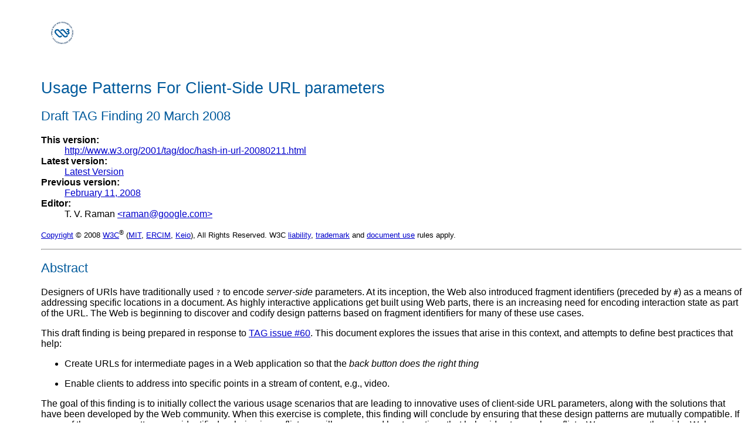

--- FILE ---
content_type: text/html; charset=utf-8
request_url: https://www.w3.org/2001/tag/doc/hash-in-url-20080320.html
body_size: 7696
content:
<!DOCTYPE html PUBLIC "-//W3C//DTD HTML 4.01 Transitional//EN">
<html lang=""><head><meta http-equiv="Content-Type" content="text/html; charset=utf-8"><title>
      Usage Patterns For Client-Side URL parameters
    </title><style type="text/css">
code           { font-family: monospace; }

div.constraint,
div.issue,
div.note,
div.notice     { margin-left: 2em; }

ol.enumar      { list-style-type: decimal; }
ol.enumla      { list-style-type: lower-alpha; }
ol.enumlr      { list-style-type: lower-roman; }
ol.enumua      { list-style-type: upper-alpha; }
ol.enumur      { list-style-type: upper-roman; }


div.exampleInner pre { margin-left: 1em;
                       margin-top: 0em; margin-bottom: 0em}
div.exampleOuter {border: 4px double gray;
                  margin: 0em; padding: 0em}
div.exampleInner { background-color: #d5dee3;
                   border-top-width: 4px;
                   border-top-style: double;
                   border-top-color: #d3d3d3;
                   border-bottom-width: 4px;
                   border-bottom-style: double;
                   border-bottom-color: #d3d3d3;
                   padding: 4px; margin: 0em }
div.exampleWrapper { margin: 4px }
div.exampleHeader { font-weight: bold;
                    margin: 4px}
</style><link rel="stylesheet" type="text/css" href="https://www.w3.org/StyleSheets/TR/base.css"></head><body><div class="head"><p><a href="https://www.w3.org/"><img src="https://www.w3.org/Icons/w3c_home" alt="W3C" height="48" width="72"></a></p>
<h1><a name="title" id="title"></a>
      Usage Patterns For Client-Side URL parameters
    </h1>
<h2><a name="w3c-doctype" id="w3c-doctype"></a>Draft TAG Finding 20 March 2008</h2><dl><dt>This version:</dt><dd>
      <a href="https://www.w3.org/2001/tag/doc/hash-in-url-20080211.html">
      http://www.w3.org/2001/tag/doc/hash-in-url-20080211.html</a>
    </dd><dt>Latest version:</dt><dd>
      <a href="https://www.w3.org/2001/tag/doc/hash-in-url.html"> Latest Version</a> 
    </dd><dt>Previous version:</dt><dd>
      <a href="https://www.w3.org/2001/tag/doc/hash-in-url-20080211.html">February
      11, 2008</a>
    </dd><dt>Editor:</dt><dd>T. V. Raman <a href="mailto:raman@google.com">&lt;raman@google.com&gt;</a></dd></dl><p class="copyright"><a href="https://www.w3.org/Consortium/Legal/ipr-notice#Copyright">Copyright</a> © 2008 <a href="https://www.w3.org/"><acronym title="World Wide Web Consortium">W3C</acronym></a><sup>®</sup> (<a href="http://www.csail.mit.edu/"><acronym title="Massachusetts Institute of Technology">MIT</acronym></a>, <a href="http://www.ercim.org/"><acronym title="European Research Consortium for Informatics and Mathematics">ERCIM</acronym></a>, <a href="http://www.keio.ac.jp/">Keio</a>), All Rights Reserved. W3C <a href="https://www.w3.org/Consortium/Legal/ipr-notice#Legal_Disclaimer">liability</a>, <a href="https://www.w3.org/Consortium/Legal/ipr-notice#W3C_Trademarks">trademark</a> and <a href="https://www.w3.org/Consortium/Legal/copyright-documents">document use</a> rules apply.</p></div><hr><div>
<h2><a name="abstract" id="abstract"></a>Abstract</h2><p>Designers of URls have traditionally used <code>?</code> to encode <em>server-side </em>
      parameters. At its inception, the Web also introduced fragment identifiers (preceded by <code>#</code>)
      as a means of addressing specific locations in a document.
      As highly interactive applications get built using Web parts, there is an increasing need for encoding 
      interaction  state  as part of the URL. The Web is beginning to discover and codify design patterns based on fragment identifiers for many of these use cases.</p><p>This draft finding is being prepared in response to 
      <a href="https://www.w3.org/2001/tag/group/track/issues/60">
        TAG  issue  #60</a>.
        This document explores the issues that arise in this context,
        and attempts to define best practices that help:

        <ul><li><p>Create URLs for intermediate pages in a Web application so that the <em>back button does the right thing</em></p></li><li><p>Enable clients to address into specific points in a stream of content, e.g., video.</p></li></ul>
      </p><p>The goal of this finding is to initially collect the various
      usage scenarios that are leading to innovative uses of
      client-side URL parameters, along with the solutions that have
      been developed by the Web community. When this exercise is
      complete, this finding will conclude by ensuring that these
      design patterns are mutually compatible. If some of these usage
      patterns are identified as being in conflict, we will recommend
      best practices that help side-step such conflicts. We encourage
      the wider Web community to point us at emerging usage scenarios
      and design patterns so that we maximize our chances of arriving
      at a final finding that helps move forward the architecture of
      the Web in a self-consistent manner.

      </p></div><div>
<h2><a name="status" id="status"></a>Status of this Document</h2><p>This document has been developed for discussion by the
      <a href="http://www/w3.org/2001/tag/">W3C Technical
      Architecture Group</a>. This version, dated February 11, 2008
      is the first draft of this finding and has been prepared for discussion at the upcoming Vancouver F2F.


      </p><p>Publication of this draft finding  does not imply endorsement
      by the W3C Membership. This is a draft document and may be
      updated, replaced or obsoleted by other documents at any
      time.</p><p>Please send comments on this finding to the publicly
      archived TAG mailing list <a href="mailto:www-tag@w3.org">www-tag@w3.org</a> (<a href="http://lists.w3.org/Archives/Public/www-tag/">archive</a>).</p></div><div class="toc">
<h2><a name="contents" id="contents"></a>Table of Contents</h2><p class="toc">1 <a href="#id2261174">Introduction</a><br>
2 <a href="#id2261215">Use Case Scenarios</a><br>
    2.1 <a href="#id2261226">Addressing Into Multimedia  Streams</a><br>
        2.1.1 <a href="#id2261394">Things To Note</a><br>
        2.1.2 <a href="#id2261513">Extrapollating From This Pattern</a><br>
        2.1.3 <a href="#id2261564">Architectural Questions</a><br>
    2.2 <a href="#id2261654">Interaction State And Browser History</a><br>
    2.3 <a href="#id2261691">AJAX Libraries And State Management</a><br>
    2.4 <a href="#id2261904">Web Command Lines</a><br>
    2.5 <a href="#id2262098">Passing Data Among Frames</a><br>
    2.6 <a href="#id2262199">The Naked Hash-Ref</a><br>
3 <a href="#id2261987">Recommended Best Practices</a><br>
4 <a href="#id2261992">Conclusions</a><br>
5 <a href="#open-issues">Open Issues</a><br>
6 <a href="#id2262006">References</a><br>
</p></div><hr><div class="body"><div class="div1">
<h2><a name="id2261174" id="id2261174"></a>1 Introduction</h2><p>At the beginning of the Web, we decided to encode 
    <em>server-side</em> URL parameters 
    with a <code>?</code>. At the same time, the Web adopted <code>#</code>
    to attach fragment identifiers to URLs so that  user-agents could address  into specific locations in an HTML document.
    Nearly 20 years later, the Web has built a strong set of conventions around how URL parameters are used. 
    As transactional applications began moving on to the Web in the late 1990's,
    server-side parameters formed a core building block for how application  state was communicated 
    between client and server. In this phase of Web evolution, clients were still comparatively simple, and client-side URL parameters 
    did not move beyond the use of fragment identifiers.
    But with Web 2.0 applications increasingly moving 
    traditional client-side applications to the Web, we are now seeing a variety of design patterns beginning to emerge with respect to how 
    client-side URL parameters   are used in order to influence client interaction.
    The need to remain consistent  with the prevalent  Web architecture 
    has seen these design patterns build on the existing mechanism of fragment identifiers in URLs.
    This finding enumerates the various emerging patterns along with their associated use cases as a means of documenting existing practice on the Web.</p></div><div class="div1">
<h2><a name="id2261215" id="id2261215"></a>2 Use Case Scenarios</h2><p>This section enumerates the various usage scenarios that are leading to innovative uses of client-side URL parameters on the Web.</p><div class="div2">
<h3><a name="id2261226" id="id2261226"></a>2.1 Addressing Into Multimedia  Streams</h3><p>When publishing multimedia streams, there is often a need
    to address into specific points in the multimedia stream,
    e.g., by using a time-index. The simplest means of doing this
    is to pass in the start-time as a server-side parameter in
    the URL, e.g.,
    <code>http://www.example.com/media.stream?start=03:06:09</code>
    and have the server start streaming the content starting at 3
    hours, 6 minutes and 9 seconds into the content. This has the
    additional side-benefit of creating distinct URLs for each
    point in the media stream and such URLs can be used to
    bookmark locations of interest.
    </p><p>It is also possible to leverage client-side parameters encoded
    as part of the URL (using a <code>#</code>), where this
    <em>pseudo</em> fragment identifier is used by client-side
    scripts as an argument to be passed to an appropriate
    <em>locator</em> function. Consider the following example
    taken from <em>cnn.com</em>:</p><div class="exampleOuter"><div class="exampleInner"><pre>
        
                 &lt;a href="http://www.cnn.com/video/#/video/tech/2008/02/19/vo.aus.sea.spider.ap"&gt;
                 Giant sea spider filmed deep underwater&lt;/a&gt;
      </pre></div></div><p> CNN  uses links like the above for all the topical video segments   that are published 
    on its site. 
    The URL in this case has the following components:
    <table border="2" cellspacing="0" cellpadding="6" rules="groups" frame="hsides"><thead><tr><th>Component</th><th>Value</th></tr></thead><tbody><tr><td>Protocol</td><td>http</td></tr><tr><td>Host</td><td>www.cnn.com</td></tr><tr><td>Path</td><td>video</td></tr><tr><td>Client Param</td><td>#/video/tech/2008/02/19/vo.aus.sea.spider.ap</td></tr></tbody></table>
    </p><div class="div3">
<h4><a name="id2261394" id="id2261394"></a>2.1.1 Things To Note</h4><blockquote><p>The browser  is expected to do a GET  of the URL leading up to the fragment,
      and the processing application, in this case, the JavaScript embedded in the HTML Response processes the portion of the URL following the <code>#</code>.<br>
      The fragment identifier has been intentionally identified as a <em>client parameter</em>.<br>
        Treating it as a regular fragment identifier in this usage would result in one incorrectly infering that the URL for the video resource being addressed is 
      <code>http://www.cnn.com/video</code>.<br>This would result in all the video links on the CNN site getting the same URL.<br>Thus, the entire URL in this  case is 
      
               http://www.cnn.com/video/#/video/tech/2008/02/19/vo.aus.sea.spider.ap
      <br>
        A consumer of this URL who goes looking for an <code>id</code>within the <em>Response</em>
      that matches the <code>#-suffix</code> of this URL will fail.<br>The reported <em>Content-Type</em> for the resource is <code>text/html</code>. However the behavior of the <code>#-suffix</code> in this case is not defined by the HTML specification.<br>As used, the <code>#-suffix</code> is a first-class <em>client parameter</em> in that it gets consumed by a <code>script</code> that is served as part of the HTML document returned by the server upon receiving a GET request.<br>This embedded script examines the URL available to it as  script variable <code>content.location</code>, strips off the <code>#</code> and uses the rest of the prefix as an argument to function that generates the actual URL.
      <br>
      Having constructed this content URL, the script then proceeds to instruct the browser to play the media at the newly constructed location.</p></blockquote></div><div class="div3">
<h4><a name="id2261513" id="id2261513"></a>2.1.2 Extrapollating From This Pattern</h4><p>The CNN example cited above is not unique with respect to its
    use of <code>#</code> within the URL for encoding parameters to
    the receiving application. 
    It shows that in a world of dynamic documents,
    the traditional fragment  identifier need no longer be an <code>idref</code> value that addresses an existing node  in the  serialized HTML making up the HTTP Response.
    In addition to being a static <code>idref</code>,
    the fragment identifier in the URL,
    the  pattern demonstrated here 
    generalizes   to the following:
    <blockquote><p>An <code>idref</code> to a dynamically generated node.<br>A parameter to be <em>consumed</em> by the <em>application</em> that is delivered as the HTTP  Response to the original GET request.</p></blockquote>
    </p></div><div class="div3">
<h4><a name="id2261564" id="id2261564"></a>2.1.3 Architectural Questions</h4><p>This section enumerates some of the questions raised by  the described design pattern:</p><blockquote><p>
        What if the returned HTML
        contains an element that has the same fragment ID as the one 
      being used as a client-side parameter.<br>What should the correct behavior be in the face of such conflicts?<br>
      (1) To scroll down to that element <br>(2) play the video <br>(3) Error message<br>(4) Do nothing?<br>Until now, URLs have been equally useful to browsers and
      non-browser consumers. this pattern demonstrates a case where the
      <em>URL</em> infered by browsers vs non-browsers is
      <em>different</em>. A non-browser that receives a URL as in
      the above, and sees a <code>Content-Type</code> of
      <code>text/html</code> might assume (incorrectly) that the URL
      for this video resource is
      <code>http://www.cnn.com/video.html</code>.<br>
        A related fragment id meaning arises when one considers 
        content-negotiation.
      For instance:<br>a)
       get application/rdf+xml "http://example.com/exp/#something" <br>b)
      get text/html "http://example.com/exp/#something"<br>Given that the fragment identifier leads to a subsequent request, 
      who should process the error response if one should be raised by that subsequent request?</p></blockquote></div></div><div class="div2">
<h3><a name="id2261654" id="id2261654"></a>2.2 Interaction State And Browser History</h3><p>AKA <em>make the back button do the right thing</em>.
  For live examples of this design pattern, see <a href="https://maps.google.com">Google Maps</a>
  which takes extreme care to ensure that the <em>back button</em> works as the user would expect. 
  Google Maps uses <code>iframe</code> proxies to achieve the desired effect.</p></div><div class="div2">
<h3><a name="id2261691" id="id2261691"></a>2.3 AJAX Libraries And State Management</h3><p>AJAX applications use features of Dynamic HTML (DHTML) to
  create highly reactive user experiences. Updates to the Web
  user interface in response to user actions no longer require a
  full page reload. Consequently, the user can perform a sequence
  of interaction steps while remaining on the <em>same
  page</em> at least as seen from the browser's perspective of
  <code>content.location</code>. This makes for a good user
  experience, except  for the following:
  <blockquote><p>Recording key points in the interaction flow, e.g., for bookmarking.<br>Providing intuitive behavior for the browser's history
    mechanism.<br>Snapshoting interaction state so that one can return to a
    partially completed task at a later time.</p></blockquote>
  </p><p>
    Today, many of the details of AJAX programming have been
    abstracted away by higher level toolkits such as Dojo 
    <a href="#dojo">[dojo]</a>
    and <a href="#google-gwt">[google-gwt]</a>GWT. Management of interaction
    state and browser history is one of the key affordances
    implemented in these libraries. History mechanisms in AJAX
    libraries like GWT and Dojo share a lot in common, and the
    approach can be traced back to <a href="https://code.google.com/p/reallysimplehistory/">Really
    Simple History (RSH)</a>. In addition, the mechanism described
    here has also been adopted by a recent update to GMail.
  </p><p>
    The basic premise 
    is to keep track of the application's <code>internal state</code> in the url fragment
    identifier. This works because updating the fragment doesn't typically cause
    the page to be reloaded.
    This approach has several benefits:
    <blockquote><p> It's about the only way to control the browser's history reliably.<br> It provides good feedback to the user.<br> It's <code>bookmarkable</code>  —  i.e., the user can create a bookmark to the current
      state and save it, email it, or whatever.</p></blockquote>
  </p></div><div class="div2">
<h3><a name="id2261904" id="id2261904"></a>2.4 Web Command Lines</h3><p>When applications can be built of Web parts, there is a need to configure them at the point the application is launched. 
  Traditional applications would call these default  start-up or <em>command-line</em> options.
  We see the equivalent emerging for configuring desktop gadgets and widgets 
  where command-line 
  options are passed in via URL parameters  —  in this context, the URL is the Web command-line.
  For one sample implementation and its associated usage, see <a href="https://internet-apps.blogspot.com/2007/11/using-urls-to-pass-parameters-to-web.html">Using URLs To  Pass Parameters To The Web</a>.
  Dave Raggett's
  <a href="https://www.w3.org/Talks/Tools/Slidy/">HTMLSlidy</a> uses 
  URLs of the form <code>...#(nn)</code> to address into a deck of slides.</p></div><div class="div2">
<h3><a name="id2262098" id="id2262098"></a>2.5 Passing Data Among Frames</h3><p>Web applications that use multiple frames often need
  to pass data between them. This problem gets even more
  interesting when the child frame displays content from a
  domain different from that of its parent. In this case,
  the parent and child frames do not share any script
  context  —  that would open a cross-site scripting
  hole. A common technique that is used where the parent
  and child have mutually agreed to collaborate is for the
  parent to pass data to the child via a fragment
  identifier by reseting the child's <code> location</code>
  URL. Thus, given a parent frame <code>P</code> and a
  child frame <code>C</code>, where the location URLs
  <code>U_P</code> and <code>U_C</code> come from different
  domains, the parent frame might pass data to the child by
  resetting its location URL to <code>U_C#data</code>; the
  child picks up this data by polling for changes in its
  location URL. This technique is common in <a href="https://en.wikipedia.org/wiki/Comet_(programming)">Comet
  Programming</a>. As an example, the <a href="http://dojotoolkit.org/node/87">Dojo AJAX
  toolkit</a> uses an 
  <a href="https://www.google.com/search?&amp;q=iframe+proxy&amp;num=25">IFrame proxy</a>
  to enable
  cross-domain XML HTTP Requests. this is a useful
  technique when writing cross-site mashups. As an example,
  see <a href="https://code.google.com/p/google-axsjax/wiki/Showcase">XKCD
  and AxsJAX</a>  —  a cross-site mashup that mashes
  together XKCD comics with their associated transcripts to
  create a speech-friendly XKCD experience.</p></div><div class="div2">
<h3><a name="id2262199" id="id2262199"></a>2.6 The <em>Naked</em> Hash-Ref</h3><p>As the final item in the usage scenarios <em>as seen on the
  Web</em>, this section documents the use of a single
  <code>#</code> sign as the value of the <code>href</code>
  attribute on HTML anchors. This can be thought of as a
  <em>relative URL</em> with a <em>null</em> fragment
  identifier. Web sites wishing to override the
  <em>default-target</em> behavior of anchors use this when
  attaching a JavaScript event-handler to anchor elements for
  mouse-clicks. The only justification to place a naked
  <code>#</code> as the value of the <code>href</code> attribute
  appears to be to avoid anything showing up on the browser status
  bar as the user activates the link. Note that this idiom also
  creates significant hurdles for non-mouse users of the Web.</p></div></div><div class="div1">
<h2><a name="id2261987" id="id2261987"></a>3 Recommended Best Practices</h2></div><div class="div1">
<h2><a name="id2261992" id="id2261992"></a>4 Conclusions</h2></div><div class="div1">
<h2><a name="open-issues" id="open-issues"></a>5 Open Issues</h2></div><div class="div1">
<h2><a name="id2262006" id="id2262006"></a>6 References</h2><dl><dt class="label"><a name="www-tag-archive" id="www-tag-archive"></a>www-tag-archive</dt><dd>
  Mail thread on WWW-TAG from 2007 that initiated some of these discussions.  (See http://lists.w3.org/Archives/Public/www-tag/2007Jul/0148.html.)</dd><dt class="label"><a name="JsonP" id="JsonP"></a>JsonP</dt><dd>
  JSONP: JSON With Padding  (See http://ajaxian.com/archives/jsonp-json-with-padding.)</dd><dt class="label"><a name="wikipedia-comet" id="wikipedia-comet"></a>wikipedia-comet</dt><dd>
  Comet Programming from Wikipedia  (See http://en.wikipedia.org/wiki/Comet_(programming).)</dd><dt class="label"><a name="sidewinder-hash" id="sidewinder-hash"></a>sidewinder-hash</dt><dd>
  Mark Birbeck: Using URLs To Pass Parameters To The Web  (See http://internet-apps.blogspot.com/2007/11/using-urls-to-pass-parameters-to-web.html.)</dd><dt class="label"><a name="google-gwt" id="google-gwt"></a>google-gwt</dt><dd>
    Google Web Toolkit  — 
    Java software development framework that makes writing AJAX applications     
    like Google Maps and Gmail easy for developers taking care of browser and    
    platform details.
    (See http://code.google.com/webtoolkit/.)</dd><dt class="label"><a name="dojo" id="dojo"></a>dojo</dt><dd>
    The Javascript Toolkit by the Dojo Foundation.  
    (See http://dojotoolkit.org/.)</dd></dl></div></div></body></html>
